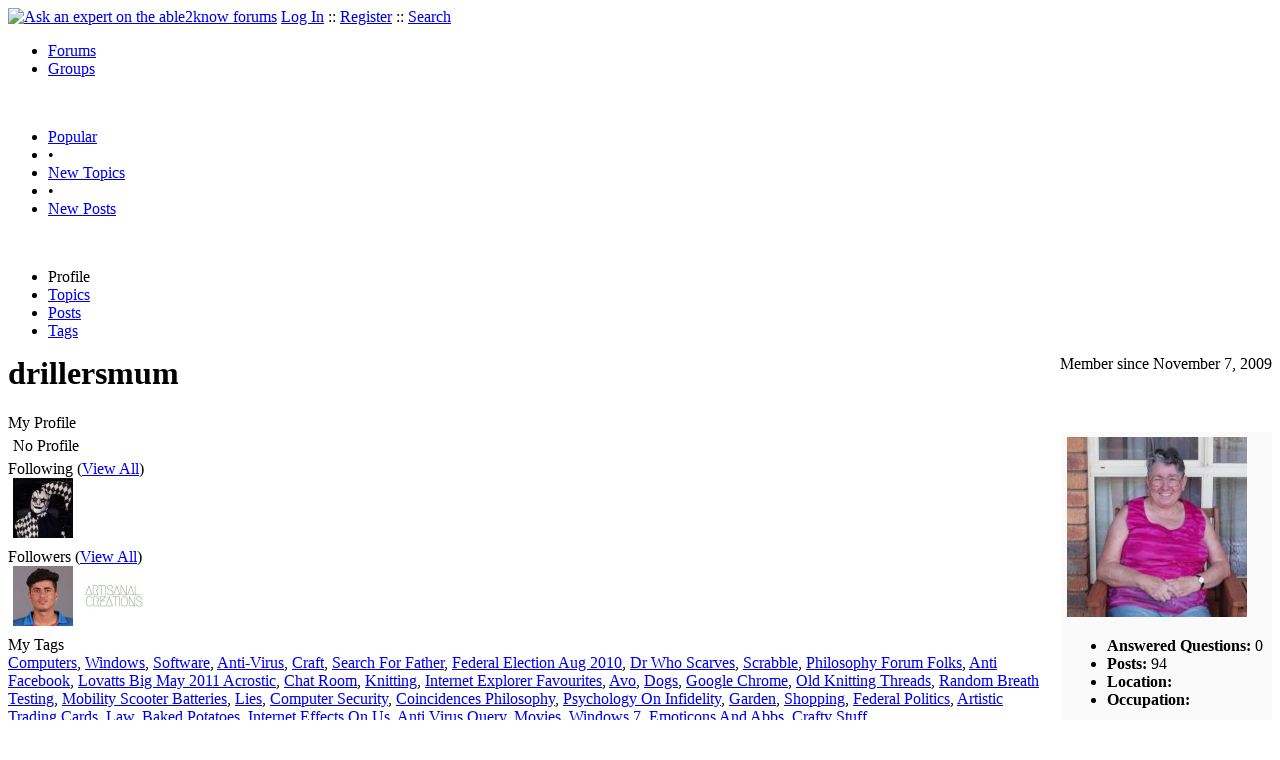

--- FILE ---
content_type: text/html
request_url: https://able2know.org/user/drillersmum/
body_size: 4480
content:


<!DOCTYPE html PUBLIC "-//W3C//DTD XHTML 1.0 Strict//EN"
"https://www.w3.org/TR/xhtml1/DTD/xhtml1-strict.dtd">
<html xmlns="https://www.w3.org/1999/xhtml" xml:lang="en" lang="en">
<head>
<!-- GA4 -->
<!-- Google tag (gtag.js) -->

<script async src="https://www.googletagmanager.com/gtag/js?id=G-Q51F5M8FGC"></script>
<script>
  window.dataLayer = window.dataLayer || [];
  function gtag(){dataLayer.push(arguments);}
  gtag('js', new Date());

  gtag('config', 'G-Q51F5M8FGC');
</script>
 
	<meta http-equiv="Content-Type" content="text/html; charset=utf-8" />
	<meta name="robots" content="noarchive">
	<title>drillersmum</title>
	<link type="text/css" rel="stylesheet" href="https://cdn2.able2know.org/css/v11/site.gz.css" />
		<meta name='keywords' content="drillersmum" />
	<meta name='description' content="drillersmum" />
	
	
	<!-- legacy UA tag to be removed before July 1 2023 -->
	<script type="text/javascript">
	
  	var _gaq = _gaq || [];
  	_gaq.push(['_setAccount', 'UA-6419689-1']);
  	_gaq.push(['_setDomainName', '.able2know.org']);
  	_gaq.push(['_trackPageview']);
	
  	(function() {
    	var ga = document.createElement('script'); ga.type = 'text/javascript'; ga.async = true;
    	ga.src = ('https:' == document.location.protocol ? 'https://ssl' : 'http://www') + '.google-analytics.com/ga.js';
    	var s = document.getElementsByTagName('script')[0]; s.parentNode.insertBefore(ga, s);
  	})();
	</script>
	
</head>
<body>
	<div id="header">
		<div class="wrapper">
			<a name="top" id="top"></a><a href="https://able2know.org/" title="Ask an expert on the able2know forums"><img id="logo" src="https://cdn2.able2know.org/images/v5/logo.jpg" alt="Ask an expert on the able2know forums" width="150" height="50" /></a>			<span class="siteLinks"><a href="https://able2know.org/authenticate/login/" title="Log In">Log In</a> :: <a href="https://able2know.org/authenticate/register/" title="Register">Register</a> :: <a href="https://able2know.org/search/" title="Search">Search</a></span>
						<ul id="headerNav" class="inline">
				<li class="selected"><a href="https://able2know.org/forums/" title="Forums">Forums</a><span></span></li>
				<li><a href="https://groups.able2know.org/" title="Groups">Groups</a><span></span></li>
			</ul>
						<br style="clear:both;"/>
		</div>
	</div>
	<div id="subHeader"> 
		<div class="wrapper">
												<ul class="inline">
	<li><a href="https://able2know.org/popular/" title="Popular">Popular</a></li>
	<li>&#8226;</li>
		<li><a href="https://able2know.org/newtopics/" title="New Topics">New Topics</a></li>
	<li>&#8226;</li>
	<li><a href="https://able2know.org/newposts/" title="New Posts">New Posts</a></li>
</ul>										<div class="clear">&nbsp;</div>
		</div>
	</div>
	<div id="body">
		<div id="aboveContent">
			
		</div>

					<div class="wrapper" style="margin-bottom:-6px;">
					<ul class="tabStrip connectedTabs">
									<li class='selected'><span>Profile</span></li>
										<li><a href='https://able2know.org/user/drillersmum/topics/' title="Topics">Topics</a></li>
										<li><a href='https://able2know.org/user/drillersmum/posts/' title="Posts">Posts</a></li>
										<li><a href='https://able2know.org/user/drillersmum/tags/' title="Tags">Tags</a></li>
			
			</ul>

			</div>
				<div class="wrapper mainWrapper">
						
				<div class="smalltxt" style="float:right;clear:right;">Member since  November  7, 2009</div>
	<h1>drillersmum</h1>
	<div class="box">
		<div class="dividerText margin">My Profile</div>
		<div style="width:200px; float:right; padding:5px;background-color:#fafafa;zoom:1;">
			<div style="height:357px;">
			<img src="https://www.gravatar.com/avatar/cecbacf5aef78d9b0714fbcfa1ec51eb?r=R&amp;d=identicon&amp;s=180" alt="drillersmum" />
						<ul>
				<li><b>Answered Questions:</b> 0</li>
								<li><b>Posts:</b> 94</li>
				<li><b>Location:</b> </li>
				<li><b>Occupation:</b> </li>
			</ul>
			</div>
					</div>
		<div style="margin-right:220px;">
							<div style="padding:5px;">
					<div class="message">No Profile</div>
				</div>
						<div>
				<div class="dividerText margin">Following (<a href="https://able2know.org/user/drillersmum/following/" title="View All">View All</a>)</div>
								<div style="width:70px;height:70px;float:left;text-align:center;vertical-align:middle;">
					<a href="https://able2know.org/user/finn_dabuzz/" title="Finn dAbuzz"><img src="https://www.gravatar.com/avatar/2786b63cbdf20c9b0329d8a6574d3813?r=R&amp;d=identicon&amp;s=60" alt="Finn dAbuzz" /></a>
				</div>
								<br style="clear:left;" />
				<div class="dividerText margin">Followers (<a href="https://able2know.org/user/drillersmum/followers/" title="View All">View All</a>)</div>
								<div style="width:70px;height:70px;float:left;text-align:center;vertical-align:middle;">
					<a href="https://able2know.org/user/james_sullivan/" title="James Sullivan"><img src="https://www.gravatar.com/avatar/7698492815d0bbea2d37c009041185d3?r=R&amp;d=identicon&amp;s=60" alt="James Sullivan" /></a>
				</div>
								<div style="width:70px;height:70px;float:left;text-align:center;vertical-align:middle;">
					<a href="https://able2know.org/user/artisanalcreations/" title="artisanalcreations"><img src="https://www.gravatar.com/avatar/0b0cebb2c0071215c755368ae14c407b?r=R&amp;d=identicon&amp;s=60" alt="artisanalcreations" /></a>
				</div>
								<br style="clear:left;" />
			</div>
		
										<div class="dividerText margin">My Tags</div>
					<a href='https://able2know.org/user/drillersmum/tags/computers/'>Computers</a>, <a href='https://able2know.org/user/drillersmum/tags/windows/'>Windows</a>, <a href='https://able2know.org/user/drillersmum/tags/software/'>Software</a>, <a href='https://able2know.org/user/drillersmum/tags/anti-virus/'>Anti-Virus</a>, <a href='https://able2know.org/user/drillersmum/tags/craft/'>Craft</a>, <a href='https://able2know.org/user/drillersmum/tags/search_for_father/'>Search For Father</a>, <a href='https://able2know.org/user/drillersmum/tags/federal_election_aug_2010/'>Federal Election Aug 2010</a>, <a href='https://able2know.org/user/drillersmum/tags/dr_who_scarves/'>Dr Who Scarves</a>, <a href='https://able2know.org/user/drillersmum/tags/scrabble/'>Scrabble</a>, <a href='https://able2know.org/user/drillersmum/tags/philosophy_forum_folks/'>Philosophy Forum Folks</a>, <a href='https://able2know.org/user/drillersmum/tags/anti_facebook/'>Anti Facebook</a>, <a href='https://able2know.org/user/drillersmum/tags/lovatts_big_may_2011_acrostic/'>Lovatts Big May 2011 Acrostic</a>, <a href='https://able2know.org/user/drillersmum/tags/chat_room/'>Chat Room</a>, <a href='https://able2know.org/user/drillersmum/tags/knitting/'>Knitting</a>, <a href='https://able2know.org/user/drillersmum/tags/internet_explorer_favourites/'>Internet Explorer Favourites</a>, <a href='https://able2know.org/user/drillersmum/tags/avo/'>Avo</a>, <a href='https://able2know.org/user/drillersmum/tags/dogs/'>Dogs</a>, <a href='https://able2know.org/user/drillersmum/tags/google_chrome/'>Google Chrome</a>, <a href='https://able2know.org/user/drillersmum/tags/old_knitting_threads/'>Old Knitting Threads</a>, <a href='https://able2know.org/user/drillersmum/tags/random_breath_testing/'>Random Breath Testing</a>, <a href='https://able2know.org/user/drillersmum/tags/mobility_scooter_batteries/'>Mobility Scooter Batteries</a>, <a href='https://able2know.org/user/drillersmum/tags/lies/'>Lies</a>, <a href='https://able2know.org/user/drillersmum/tags/computer_security/'>Computer Security</a>, <a href='https://able2know.org/user/drillersmum/tags/coincidences_philosophy/'>Coincidences Philosophy</a>, <a href='https://able2know.org/user/drillersmum/tags/psychology_on_infidelity/'>Psychology On Infidelity</a>, <a href='https://able2know.org/user/drillersmum/tags/garden/'>Garden</a>, <a href='https://able2know.org/user/drillersmum/tags/shopping/'>Shopping</a>, <a href='https://able2know.org/user/drillersmum/tags/federal_politics/'>Federal Politics</a>, <a href='https://able2know.org/user/drillersmum/tags/artistic_trading_cards/'>Artistic Trading Cards</a>, <a href='https://able2know.org/user/drillersmum/tags/law/'>Law</a>, <a href='https://able2know.org/user/drillersmum/tags/baked_potatoes/'>Baked Potatoes</a>, <a href='https://able2know.org/user/drillersmum/tags/internet_effects_on_us/'>Internet Effects On Us</a>, <a href='https://able2know.org/user/drillersmum/tags/anti_virus_query/'>Anti Virus Query</a>, <a href='https://able2know.org/user/drillersmum/tags/movies/'>Movies</a>, <a href='https://able2know.org/user/drillersmum/tags/windows_7/'>Windows 7</a>, <a href='https://able2know.org/user/drillersmum/tags/emoticons_and_abbs/'>Emoticons And Abbs</a>, <a href='https://able2know.org/user/drillersmum/tags/crafty_stuff/'>Crafty Stuff</a>									<div id="myRecentPosts" class="dividerText margin" style="margin-top:10px;">My Recent Posts</div>
			<input type="hidden" id="memberId" value="97770"/>
			<div style="padding:5px; border:1px dashed #bbb;">		
				<div id="recentPosts">
					<div class="pagination" style="clear:left;">
						<ul>
															<li><a href='#myRecentPosts' id='nextLink1'>Next</a></li>
													</ul>
					</div>
					<div style="clear:left;">&nbsp;</div>
																		<div class="gridItem">
								<div class="title"><b><a href="https://able2know.org/topic/363376-1#post-6344458">unable to install Windows Updates,</a></b></div>
								<div>Mon 16 Jan, 2017 03:18 am - <span class="softtxt">Thank you for your prompt response.
I do Start buton, then Control Panel, then All Control Panel Items, and finally WINDOWS UPDATE. From there I select Check for updates. Then the...</span> (<a href="https://able2know.org/topic/363376-1#post-6344458">view</a>)</div>
							</div>		
													<div class="gridItem">
								<div class="title"><b><a href="https://able2know.org/topic/363376-1#post-6344449">unable to install Windows Updates,</a></b></div>
								<div>Mon 16 Jan, 2017 02:55 am - <span class="softtxt">Can anyone help me?  I am unable to download successfully Microsoft Live Updates. The last live updates done successfully was several weeks ago. I just don&#039;t know what is going wrong. By...</span> (<a href="https://able2know.org/topic/363376-1#post-6344449">view</a>)</div>
							</div>		
													<div class="gridItem">
								<div class="title"><b><a href="https://able2know.org/topic/312222-1#post-6134351">TV ratings</a></b></div>
								<div>Fri 26 Feb, 2016 03:45 pm - <span class="softtxt">I have often wondered how the TV stations can actually know for a certainty just how many people are watching a TV show at any given time. I believe it is called &quot;TV ratings&quot;  and I...</span> (<a href="https://able2know.org/topic/312222-1#post-6134351">view</a>)</div>
							</div>		
													<div class="gridItem">
								<div class="title"><b><a href="https://able2know.org/topic/305551-2#post-6122679">What TV shows do you watch?</a></b></div>
								<div>Tue  9 Feb, 2016 02:42 am - <span class="softtxt">I don&#039;t have &#039;pay-tv&#039;, mainly coz of the cost, albeit it is not that expensive. However, there are already so many good shows on the &#039;free-to-air&#039; that I need my 2...</span> (<a href="https://able2know.org/topic/305551-2#post-6122679">view</a>)</div>
							</div>		
													<div class="gridItem">
								<div class="title"><b><a href="https://able2know.org/topic/261567-1#post-5837569">Norton AV system tray icon keeps disappearing.</a></b></div>
								<div>Fri 12 Dec, 2014 07:26 am - <span class="softtxt">It is Windows 7. I have since asked a computer &#039;expert&#039; who said the problem was caused by me downloading Windows Live Updates, and that it had happened to him. He said that Microsoft had...</span> (<a href="https://able2know.org/topic/261567-1#post-5837569">view</a>)</div>
							</div>		
													<div class="gridItem">
								<div class="title"><b><a href="https://able2know.org/topic/261567-1#post-5831932">Norton AV system tray icon keeps disappearing.</a></b></div>
								<div>Fri  5 Dec, 2014 09:34 am - <span class="softtxt">This problem has happened 3 times now. The first time it happened was a few months ago. I solved the problem by using the System Restore and the icon returned. The 2nd time it happened was just a...</span> (<a href="https://able2know.org/topic/261567-1#post-5831932">view</a>)</div>
							</div>		
													<div class="gridItem">
								<div class="title"><b><a href="https://able2know.org/topic/261565-1#post-5831915">seeking name of a movie.</a></b></div>
								<div>Fri  5 Dec, 2014 09:05 am - <span class="softtxt">That sounds about right. Boy that was quick.. real quick. Many thanks. :-)</span> (<a href="https://able2know.org/topic/261565-1#post-5831915">view</a>)</div>
							</div>		
													<div class="gridItem">
								<div class="title"><b><a href="https://able2know.org/topic/261565-1#post-5831905">seeking name of a movie.</a></b></div>
								<div>Fri  5 Dec, 2014 08:56 am - <span class="softtxt">The movie that I have NO idea of it&#039;s title, is about a man who is &quot;born&quot; old and as the years progress he gets younger and younger until he is a new born baby and then dies. It was...</span> (<a href="https://able2know.org/topic/261565-1#post-5831905">view</a>)</div>
							</div>		
													<div class="gridItem">
								<div class="title"><b><a href="https://able2know.org/topic/152844-1#post-5683433">KNITTING in general</a></b></div>
								<div>Thu  5 Jun, 2014 09:44 am - <span class="softtxt">WOW... doesn&#039;t time fly?!
It&#039;s nearly 4 years since the last posting. 
I&#039;m still knitting.... this year I&#039;m concentrating on MOBIUS SCARVES. There are some great ideas via...</span> (<a href="https://able2know.org/topic/152844-1#post-5683433">view</a>)</div>
							</div>		
													<div class="gridItem">
								<div class="title"><b><a href="https://able2know.org/topic/237826-1#post-5606038">Mobility Scooter battery costs.</a></b></div>
								<div>Thu 13 Mar, 2014 05:16 am - <span class="softtxt">13th March 2014. N.S.W. Australia.
I&#039;ve had my 4 wheel mobility scooter from new for over 8 years and I now have to buy new batteries (for the 2nd time). 
When I rang to get a quote I was...</span> (<a href="https://able2know.org/topic/237826-1#post-5606038">view</a>)</div>
							</div>		
																<div class="pagination" style="float:left;width:98%;">
						<ul>
															<li><a href='#myRecentPosts' id='nextLink2'>Next</a></li>
													</ul>
					</div>
				</div>
				<div style="clear:both;"></div>
			</div>
		</div>
		<div style="clear:both;"></div>
	</div>

			<div class="clear">&nbsp;</div>

							<div class="bread">
					<div class="box">
						<ol class="inline">
																								<li><a href='https://able2know.org/'><strong>Forums</strong></a></li>
																																<li>&raquo; <strong>drillersmum</strong></li>
																					</ol>
					</div>
				</div>
					</div>
					<div class="wrapper reverse">
					<ul class="tabStrip connectedTabs">
									<li class='selected'><span>Profile</span></li>
										<li><a href='https://able2know.org/user/drillersmum/topics/' title="Topics">Topics</a></li>
										<li><a href='https://able2know.org/user/drillersmum/posts/' title="Posts">Posts</a></li>
										<li><a href='https://able2know.org/user/drillersmum/tags/' title="Tags">Tags</a></li>
			
			</ul>

			</div>
			</div>

	<div id="footer">
		<div class="wrapper">
			<div class="line">
				<div class="unit size1of3">
					<h3>Quick Links</h3>
					<ul class="box listBullet">
						<li><a href="/post/ask/" title="Ask a Question">Ask a Question</a></li>
						<li><a href="/post/discuss/" title="Start a Discussion">Start a Discussion</a></li>
						<li><a href="https://able2know.org/search/" title="Search">Search</a></li>
						<li><a href="https://able2know.org/chat/" title="Chat">Chat</a></li>
											</ul>
				</div>
				<div class="unit size1of3">
									<h3>My Account</h3>
					<ul class="box listBullet">
						<li><a href="https://able2know.org/account/" title="My Account">My Account</a></li>
						<li><a href="https://able2know.org/account/profile/" title="My Profile">My Profile</a></li>
						<li><a href="https://able2know.org/account/preferences/" title="My Preferences">My Preferences</a></li>
						<li><a href="https://able2know.org/account/ignoredUsers/" title="My Ignored Users">My Ignored Users</a></li>
						<li><a href="https://able2know.org/account/subscribedTopics/" title="My Email Updates">My Email Updates</a></li>
					</ul>
								</div>
				<div class="unit size1of3 lastUnit">
					<h3>able2know</h3>
					<ul class="box listBullet">
						<li><a href="https://able2know.org/rules/" title="Rules">Rules</a></li>
						<li><a href="https://blog.able2know.org/" title="Blog">Blog</a></li>
						<li><a href="https://www.twitter.com/able2know" rel="external">Twitter</a></li>
						<li><a href="https://www.facebook.com/able2know" rel="external">Facebook</a></li>
						<li><a href="https://able2know.org/contact/" title="Contact Us">Contact Us</a></li>
					</ul>
				</div>
			</div>		</div>
	</div>
	<div id="subFooter">
		<div class="wrapper">
			<span>Copyright &copy; 2025 <a href="https://www.madlab.com/" title="MadLab, LLC" rel="external">MadLab, LLC</a> :: <a href="https://able2know.org/about/tos/" title="Terms of Service">Terms of Service</a> :: <a href="https://able2know.org/about/privacy/" title="Privacy Policy">Privacy Policy</a> :: Page generated in 0.03 seconds on 11/03/2025 at  05:33:03</span>
		</div>
	</div>
	<a href="#top" id="toplink" class="dhtml">&#9650;</a>
	<a href="#bottom" id="bottomlink" class="dhtml">&#9660;</a>
	<a name="bottom" id="bottom"></a>
	<script type="text/javascript" src="https://cdn2.able2know.org/js/v10/master.guests.gz.js"></script>		
	<script type="text/javascript">
		recentPosts.init();
	</script>
    

	
	
</body>

</html>